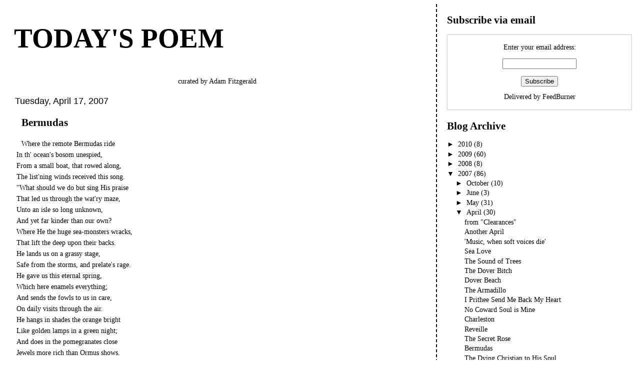

--- FILE ---
content_type: text/html; charset=UTF-8
request_url: http://2dayspoem.blogspot.com/2007/04/bermudas.html
body_size: 10882
content:
<!DOCTYPE html>
<html dir='ltr' xmlns='http://www.w3.org/1999/xhtml' xmlns:b='http://www.google.com/2005/gml/b' xmlns:data='http://www.google.com/2005/gml/data' xmlns:expr='http://www.google.com/2005/gml/expr'>
<head>
<link href='https://www.blogger.com/static/v1/widgets/2944754296-widget_css_bundle.css' rel='stylesheet' type='text/css'/>
<meta content='text/html; charset=UTF-8' http-equiv='Content-Type'/>
<meta content='blogger' name='generator'/>
<link href='http://2dayspoem.blogspot.com/favicon.ico' rel='icon' type='image/x-icon'/>
<link href='http://2dayspoem.blogspot.com/2007/04/bermudas.html' rel='canonical'/>
<link rel="alternate" type="application/atom+xml" title="TODAY&#39;S POEM - Atom" href="http://2dayspoem.blogspot.com/feeds/posts/default" />
<link rel="alternate" type="application/rss+xml" title="TODAY&#39;S POEM - RSS" href="http://2dayspoem.blogspot.com/feeds/posts/default?alt=rss" />
<link rel="service.post" type="application/atom+xml" title="TODAY&#39;S POEM - Atom" href="https://www.blogger.com/feeds/5830635539406443731/posts/default" />

<link rel="alternate" type="application/atom+xml" title="TODAY&#39;S POEM - Atom" href="http://2dayspoem.blogspot.com/feeds/6014341866020880274/comments/default" />
<!--Can't find substitution for tag [blog.ieCssRetrofitLinks]-->
<link href='http://upload.wikimedia.org/wikipedia/de/thumb/1/16/Andrew_Marvell.jpg/180px-Andrew_Marvell.jpg' rel='image_src'/>
<meta content='http://2dayspoem.blogspot.com/2007/04/bermudas.html' property='og:url'/>
<meta content='Bermudas' property='og:title'/>
<meta content='Where the remote Bermudas ride In th&#39; ocean&#39;s bosom unespied, From a small boat, that rowed along, The list&#39;ning winds received this song. &quot;...' property='og:description'/>
<meta content='https://lh3.googleusercontent.com/blogger_img_proxy/AEn0k_ukeinszLgbTrySBhrVCvhGpUNU-AIONDJkJq0SLh7sz4X-HqbBUBju5ubwBkfI91tn_bszez4eLgagFUdZrKspI4d6YQOJ0AHDN_-CKrkkA7so2MLH8K85aEBnxM0Y9ZrJjNxdlTIQjDgu8tuFKbPI_QWW46PXYfHGkcfnVkUYIxCq=w1200-h630-p-k-no-nu' property='og:image'/>
<title>TODAY'S POEM: Bermudas</title>
<style id='page-skin-1' type='text/css'><!--
/*
* Tekka
* style modified from glish: http://www.glish.com/css/
*
* Updated by Blogger Team
*/
/* Variable definitions
/* By Apnerve http://www.apnerve.blogspot.com
----------------------------------------------- */
#navbar #Navbar1 iframe {
display:none;
visibility:none;
}
/* By Aditya http://the-lastword.blogspot.com/
----------------------------------------------- */
div.navbar {
opacity:0.0;
display:none;
}
<Variable name="mainBgColor" description="Page Background Color"
type="color" default="#f5f5f5">
<Variable name="mainTextColor"  description="Text Color"
type="color" default="#000000">
<Variable name="dateHeaderColor" description="Date Header Color"
type="color" default="#808080">
<Variable name="mainLinkColor" description="Link Color"
type="color" default="#0000ff">
<Variable name="mainVisitedLinkColor" description="Visited Link Color"
type="color" default="#800080">
<Variable name="sidebarBgColor" description="Sidebar Background Color"
type="color" default="#ffffff">
<Variable name="sidebarTextColor" description="Sidebar Text Color"
type="color" default="#000000">
<Variable name="sidebarTitleColor" description="Sidebar Title Color"
type="color" default="#000000">
<Variable name="sidebarLinkColor" description="Sidebar Link Color"
type="color" default="#0000ff">
<Variable name="sidebarVisitedLinkColor" description="Sidebar Visited Link Color"
type="color" default="#800080">
<Variable name="bodyFont" description="Text Font"
type="font" default="normal normal 100% 'Trebuchet MS', verdana, sans-serif">
<Variable name="startSide" description="Start side in blog language"
type="automatic" default="left">
<Variable name="endSide" description="End side in blog language"
type="automatic" default="right">
*/
body {
margin-top:0px;
margin-right:0px;
margin-bottom:0px;
margin-left:0px;
font-size: small;
background-color: #ffffff;
color: #000000;
}
#content-wrapper {
margin-top: 0px;
margin-right: 0px;
margin-bottom: 0;
margin-left: 5px;
}
h1 {
font-size:400%;
padding-left:15px;
text-transform:uppercase;
}
h1 a, h1 a:link, h1 a:visited {
text-decoration:none;
color: #000000;
}
.description {
text-align: center;
padding-top:10px;
}
h2.date-header {
border-bottom:none;
font-size: 130%;
text-align:left;
margin-top:20px;
margin-bottom:14px;
padding:1px;
padding-left:17px;
color: #000000;
font-weight: normal;
font-family: Trebuchet MS, Verdana, Sans-serif;
}
.post h3 {
font-size: 150%;
font-weight:bold;
}
.post h3 a,
.post h3 a:visited {
color: #000000;
}
.post {
padding-left:20px;
margin-bottom:20px;
text-indent:10px;
padding-right:20px;
line-height:22px;
}
.post-footer {
margin-bottom:15px;
margin-left:0px;
font-size: 87%;
}
#comments {
margin-left: 20px;
}
.feed-links {
clear: both;
line-height: 2.5em;
margin-left: 20px;
}
#blog-pager-newer-link {
float: left;
margin-left: 20px;
}
#blog-pager-older-link {
float: right;
}
#blog-pager {
text-align: center;
}
#main {
float:left;
padding-bottom:20px;
padding:0px;
width:67%;
font: normal normal 86% Georgia, Times, serif;
word-wrap: break-word; /* fix for long text breaking sidebar float in IE */
overflow: hidden;     /* fix for long non-text content breaking IE sidebar float */
}
.sidebar h2 {
font-weight:bold;
font-size: 150%;
color: #000000;
}
a {
text-decoration:none
}
a:hover {
border-bottom:dashed 1px red;
}
a img {
border: 0;
}
a {
color: #000000;
}
a:hover,
a:visited {
color: #000000;
}
#sidebar a {
color: #000000;
}
#sidebar a:hover,
#sidebar a:visited {
color: #000000;
}
#sidebar {
text-transform:none;
background-color: #ffffff;
color: #000000;
padding-left: 20px;
width: 30%;
float: right;
font: normal normal 86% Georgia, Times, serif;
border-left:2px dashed #000000;
word-wrap: break-word; /* fix for long text breaking sidebar float in IE */
overflow: hidden;     /* fix for long non-text content breaking IE sidebar float */
}
.sidebar .widget {
padding-top: 4px;
padding-right: 8px;
padding-bottom: 0;
padding-left: 0;
}
.profile-textblock {
clear: both;
margin-left: 0;
}
.profile-img {
float: left;
margin-top: 0;
margin-right: 5px;
margin-bottom: 5px;
margin-left: 0;
}
.clear {
clear: both;
}
.comment-footer {
padding-bottom: 1em;
}

--></style>
<link href='https://www.blogger.com/dyn-css/authorization.css?targetBlogID=5830635539406443731&amp;zx=daaa0d6f-8718-4447-8b66-b4754a9d2276' media='none' onload='if(media!=&#39;all&#39;)media=&#39;all&#39;' rel='stylesheet'/><noscript><link href='https://www.blogger.com/dyn-css/authorization.css?targetBlogID=5830635539406443731&amp;zx=daaa0d6f-8718-4447-8b66-b4754a9d2276' rel='stylesheet'/></noscript>
<meta name='google-adsense-platform-account' content='ca-host-pub-1556223355139109'/>
<meta name='google-adsense-platform-domain' content='blogspot.com'/>

</head>
<body>
<div class='navbar section' id='navbar'><div class='widget Navbar' data-version='1' id='Navbar1'><script type="text/javascript">
    function setAttributeOnload(object, attribute, val) {
      if(window.addEventListener) {
        window.addEventListener('load',
          function(){ object[attribute] = val; }, false);
      } else {
        window.attachEvent('onload', function(){ object[attribute] = val; });
      }
    }
  </script>
<div id="navbar-iframe-container"></div>
<script type="text/javascript" src="https://apis.google.com/js/platform.js"></script>
<script type="text/javascript">
      gapi.load("gapi.iframes:gapi.iframes.style.bubble", function() {
        if (gapi.iframes && gapi.iframes.getContext) {
          gapi.iframes.getContext().openChild({
              url: 'https://www.blogger.com/navbar/5830635539406443731?po\x3d6014341866020880274\x26origin\x3dhttp://2dayspoem.blogspot.com',
              where: document.getElementById("navbar-iframe-container"),
              id: "navbar-iframe"
          });
        }
      });
    </script><script type="text/javascript">
(function() {
var script = document.createElement('script');
script.type = 'text/javascript';
script.src = '//pagead2.googlesyndication.com/pagead/js/google_top_exp.js';
var head = document.getElementsByTagName('head')[0];
if (head) {
head.appendChild(script);
}})();
</script>
</div></div>
<div id='outer-wrapper'><div id='wrap2'>
<!-- skip links for text browsers -->
<span id='skiplinks' style='display:none;'>
<a href='#main'>skip to main </a> |
      <a href='#sidebar'>skip to sidebar</a>
</span>
<div id='content-wrapper'>
<div id='crosscol-wrapper' style='text-align:center'>
<div class='crosscol no-items section' id='crosscol'></div>
</div>
<div id='main-wrapper'>
<div class='main section' id='main'><div class='widget Header' data-version='1' id='Header1'>
<div id='header-inner'>
<div class='titlewrapper'>
<h1 class='title'>
<a href='http://2dayspoem.blogspot.com/'>
TODAY'S POEM
</a>
</h1>
</div>
<div class='descriptionwrapper'>
<p class='description'><span>curated by Adam Fitzgerald</span></p>
</div>
</div>
</div><div class='widget Blog' data-version='1' id='Blog1'>
<div class='blog-posts hfeed'>

          <div class="date-outer">
        
<h2 class='date-header'><span>Tuesday, April 17, 2007</span></h2>

          <div class="date-posts">
        
<div class='post-outer'>
<div class='post hentry'>
<a name='6014341866020880274'></a>
<h3 class='post-title entry-title'>
<a href='http://2dayspoem.blogspot.com/2007/04/bermudas.html'>Bermudas</a>
</h3>
<div class='post-header-line-1'></div>
<div class='post-body entry-content'>
Where the remote Bermudas ride<br />In th' ocean's bosom unespied,<br />From a small boat, that rowed along,<br />The list'ning winds received this song.<br />"What should we do but sing His praise<br />That led us through the wat'ry maze,<br />Unto an isle so long unknown,<br />And yet far kinder than our own?<br />Where He the huge sea-monsters wracks,<br />That lift the deep upon their backs.<br />He lands us on a grassy stage,<br />Safe from the storms, and prelate's rage.<br />He gave us this eternal spring,<br />Which here enamels everything;<br />And sends the fowls to us in care,<br />On daily visits through the air.<br />He hangs in shades the orange bright<br />Like golden lamps in a green night;<br />And does in the pomegranates close<br />Jewels more rich than Ormus shows.<br />He makes the figs our mouths to meet,<br />And throws the melons at our feet;<br />But apples plants of such a price,<br />No tree could ever bear them twice.<br />With cedars chosen by His hand,<br />From Lebanon, He stores the land;<br />And makes the hollow seas, that roar,<br />Proclaim the ambergris on shore.<br />He cast (of which we rather boast)<br />The Gospel's pearl upon our coast;<br />And in these rocks for us did frame<br />A temple, where to sound His name.<br />Oh let our voice His praise exalt,<br />Till it arrive at Heaven's vault:<br />Which thence (perhaps) rebounding, may<br />Echo beyond the Mexique Bay!"<br />Thus sung they, in the English boat,<br />An holy and a cheerful note;<br />And all the way, to guide their chime,<br />With falling oars they kept the time.<br /><br />by Andrew Marvell (1621 - 1678)<br /><br /><a href="http://upload.wikimedia.org/wikipedia/de/thumb/1/16/Andrew_Marvell.jpg/180px-Andrew_Marvell.jpg"><img alt="" border="0" src="http://upload.wikimedia.org/wikipedia/de/thumb/1/16/Andrew_Marvell.jpg/180px-Andrew_Marvell.jpg" style="float:right; margin:0 0 10px 10px;cursor:pointer; cursor:hand;width: 200px;" /></a>
<div style='clear: both;'></div>
</div>
<div class='post-footer'>
<div class='post-footer-line post-footer-line-1'><span class='post-comment-link'>
</span>
<span class='post-icons'>
</span>
</div>
<div class='post-footer-line post-footer-line-2'><span class='post-labels'>
Labels:
<a href='http://2dayspoem.blogspot.com/search/label/Andrew%20Marvell' rel='tag'>Andrew Marvell</a>
</span>
</div>
<div class='post-footer-line post-footer-line-3'></div>
</div>
</div>
<div class='comments' id='comments'>
<a name='comments'></a>
</div>
</div>

        </div></div>
      
</div>
<div class='blog-pager' id='blog-pager'>
<span id='blog-pager-newer-link'>
<a class='blog-pager-newer-link' href='http://2dayspoem.blogspot.com/2007/04/secret-rose.html' id='Blog1_blog-pager-newer-link' title='Newer Post'>Newer Post</a>
</span>
<span id='blog-pager-older-link'>
<a class='blog-pager-older-link' href='http://2dayspoem.blogspot.com/2007/04/dying-christian-to-his-soul.html' id='Blog1_blog-pager-older-link' title='Older Post'>Older Post</a>
</span>
<a class='home-link' href='http://2dayspoem.blogspot.com/'>Home</a>
</div>
<div class='clear'></div>
<div class='post-feeds'>
</div>
</div></div>
</div>
<div id='sidebar-wrapper'>
<div class='sidebar section' id='sidebar'><div class='widget HTML' data-version='1' id='HTML1'>
<h2 class='title'>Subscribe via email</h2>
<div class='widget-content'>
<form action="http://www.feedburner.com/fb/a/emailverify" style="border:1px solid #ccc;padding:3px;text-align:center;" target="popupwindow" method="post" onsubmit="window.open('http://www.feedburner.com', 'popupwindow', 'scrollbars=yes,width=550,height=520');return true"><p>Enter your email address:</p><p><input style="width:140px" name="email" type="text"/></p><input value="http://feeds.feedburner.com/~e?ffid=798907" name="url" type="hidden"/><input value="Today's Poem" name="title" type="hidden"/><input value="Subscribe" type="submit"/><p>Delivered by <a href="http://www.feedburner.com" target="_blank">FeedBurner</a></p></form>
</div>
<div class='clear'></div>
</div><div class='widget BlogArchive' data-version='1' id='BlogArchive1'>
<h2>Blog Archive</h2>
<div class='widget-content'>
<div id='ArchiveList'>
<div id='BlogArchive1_ArchiveList'>
<ul class='hierarchy'>
<li class='archivedate collapsed'>
<a class='toggle' href='javascript:void(0)'>
<span class='zippy'>

        &#9658;&#160;
      
</span>
</a>
<a class='post-count-link' href='http://2dayspoem.blogspot.com/2010/'>
2010
</a>
<span class='post-count' dir='ltr'>(8)</span>
<ul class='hierarchy'>
<li class='archivedate collapsed'>
<a class='toggle' href='javascript:void(0)'>
<span class='zippy'>

        &#9658;&#160;
      
</span>
</a>
<a class='post-count-link' href='http://2dayspoem.blogspot.com/2010/02/'>
February
</a>
<span class='post-count' dir='ltr'>(4)</span>
</li>
</ul>
<ul class='hierarchy'>
<li class='archivedate collapsed'>
<a class='toggle' href='javascript:void(0)'>
<span class='zippy'>

        &#9658;&#160;
      
</span>
</a>
<a class='post-count-link' href='http://2dayspoem.blogspot.com/2010/01/'>
January
</a>
<span class='post-count' dir='ltr'>(4)</span>
</li>
</ul>
</li>
</ul>
<ul class='hierarchy'>
<li class='archivedate collapsed'>
<a class='toggle' href='javascript:void(0)'>
<span class='zippy'>

        &#9658;&#160;
      
</span>
</a>
<a class='post-count-link' href='http://2dayspoem.blogspot.com/2009/'>
2009
</a>
<span class='post-count' dir='ltr'>(60)</span>
<ul class='hierarchy'>
<li class='archivedate collapsed'>
<a class='toggle' href='javascript:void(0)'>
<span class='zippy'>

        &#9658;&#160;
      
</span>
</a>
<a class='post-count-link' href='http://2dayspoem.blogspot.com/2009/02/'>
February
</a>
<span class='post-count' dir='ltr'>(29)</span>
</li>
</ul>
<ul class='hierarchy'>
<li class='archivedate collapsed'>
<a class='toggle' href='javascript:void(0)'>
<span class='zippy'>

        &#9658;&#160;
      
</span>
</a>
<a class='post-count-link' href='http://2dayspoem.blogspot.com/2009/01/'>
January
</a>
<span class='post-count' dir='ltr'>(31)</span>
</li>
</ul>
</li>
</ul>
<ul class='hierarchy'>
<li class='archivedate collapsed'>
<a class='toggle' href='javascript:void(0)'>
<span class='zippy'>

        &#9658;&#160;
      
</span>
</a>
<a class='post-count-link' href='http://2dayspoem.blogspot.com/2008/'>
2008
</a>
<span class='post-count' dir='ltr'>(8)</span>
<ul class='hierarchy'>
<li class='archivedate collapsed'>
<a class='toggle' href='javascript:void(0)'>
<span class='zippy'>

        &#9658;&#160;
      
</span>
</a>
<a class='post-count-link' href='http://2dayspoem.blogspot.com/2008/12/'>
December
</a>
<span class='post-count' dir='ltr'>(8)</span>
</li>
</ul>
</li>
</ul>
<ul class='hierarchy'>
<li class='archivedate expanded'>
<a class='toggle' href='javascript:void(0)'>
<span class='zippy toggle-open'>

        &#9660;&#160;
      
</span>
</a>
<a class='post-count-link' href='http://2dayspoem.blogspot.com/2007/'>
2007
</a>
<span class='post-count' dir='ltr'>(86)</span>
<ul class='hierarchy'>
<li class='archivedate collapsed'>
<a class='toggle' href='javascript:void(0)'>
<span class='zippy'>

        &#9658;&#160;
      
</span>
</a>
<a class='post-count-link' href='http://2dayspoem.blogspot.com/2007/10/'>
October
</a>
<span class='post-count' dir='ltr'>(10)</span>
</li>
</ul>
<ul class='hierarchy'>
<li class='archivedate collapsed'>
<a class='toggle' href='javascript:void(0)'>
<span class='zippy'>

        &#9658;&#160;
      
</span>
</a>
<a class='post-count-link' href='http://2dayspoem.blogspot.com/2007/06/'>
June
</a>
<span class='post-count' dir='ltr'>(3)</span>
</li>
</ul>
<ul class='hierarchy'>
<li class='archivedate collapsed'>
<a class='toggle' href='javascript:void(0)'>
<span class='zippy'>

        &#9658;&#160;
      
</span>
</a>
<a class='post-count-link' href='http://2dayspoem.blogspot.com/2007/05/'>
May
</a>
<span class='post-count' dir='ltr'>(31)</span>
</li>
</ul>
<ul class='hierarchy'>
<li class='archivedate expanded'>
<a class='toggle' href='javascript:void(0)'>
<span class='zippy toggle-open'>

        &#9660;&#160;
      
</span>
</a>
<a class='post-count-link' href='http://2dayspoem.blogspot.com/2007/04/'>
April
</a>
<span class='post-count' dir='ltr'>(30)</span>
<ul class='posts'>
<li><a href='http://2dayspoem.blogspot.com/2007/04/from-clearances.html'>from &quot;Clearances&quot;</a></li>
<li><a href='http://2dayspoem.blogspot.com/2007/04/another-april.html'>Another April</a></li>
<li><a href='http://2dayspoem.blogspot.com/2007/04/music-when-soft-voices-die.html'>&#39;Music, when soft voices die&#39;</a></li>
<li><a href='http://2dayspoem.blogspot.com/2007/04/sea-love.html'>Sea Love</a></li>
<li><a href='http://2dayspoem.blogspot.com/2007/04/sound-of-trees.html'>The Sound of Trees</a></li>
<li><a href='http://2dayspoem.blogspot.com/2007/04/dover-bitch.html'>The Dover Bitch</a></li>
<li><a href='http://2dayspoem.blogspot.com/2007/04/dover-beach.html'>Dover Beach</a></li>
<li><a href='http://2dayspoem.blogspot.com/2007/04/armadillo.html'>The Armadillo</a></li>
<li><a href='http://2dayspoem.blogspot.com/2007/04/i-prithee-send-me-back-my-heart.html'>I Prithee Send Me Back My Heart</a></li>
<li><a href='http://2dayspoem.blogspot.com/2007/04/no-coward-soul-is-mine.html'>No Coward Soul is Mine</a></li>
<li><a href='http://2dayspoem.blogspot.com/2007/04/charleston.html'>Charleston</a></li>
<li><a href='http://2dayspoem.blogspot.com/2007/04/reveille.html'>Reveille</a></li>
<li><a href='http://2dayspoem.blogspot.com/2007/04/secret-rose.html'>The Secret Rose</a></li>
<li><a href='http://2dayspoem.blogspot.com/2007/04/bermudas.html'>Bermudas</a></li>
<li><a href='http://2dayspoem.blogspot.com/2007/04/dying-christian-to-his-soul.html'>The Dying Christian to His Soul</a></li>
<li><a href='http://2dayspoem.blogspot.com/2007/04/epitaph-on-my-own-friend-and-my-fathers.html'>Epitaph on My Own Friend, and My Father&#39;s Friend, ...</a></li>
<li><a href='http://2dayspoem.blogspot.com/2007/04/from-milton.html'>from &quot;Milton&quot;</a></li>
<li><a href='http://2dayspoem.blogspot.com/2007/04/avidly-i-stretch-my-hands.html'>Avidly I Stretch My Hands</a></li>
<li><a href='http://2dayspoem.blogspot.com/2007/04/o-swallow-swallow.html'>O Swallow, Swallow</a></li>
<li><a href='http://2dayspoem.blogspot.com/2007/04/from-landscapes.html'>from &quot;Landscapes&quot;</a></li>
<li><a href='http://2dayspoem.blogspot.com/2007/04/broken-appointment_10.html'>A Broken Appointment</a></li>
<li><a href='http://2dayspoem.blogspot.com/2007/04/rabbit-as-king-of-ghosts.html'>A Rabbit As King Of The Ghosts</a></li>
<li><a href='http://2dayspoem.blogspot.com/2007/04/easter.html'>Easter</a></li>
<li><a href='http://2dayspoem.blogspot.com/2007/04/little-ditty.html'>Little Ditty</a></li>
<li><a href='http://2dayspoem.blogspot.com/2007/04/leave-taking.html'>A Leave-Taking</a></li>
<li><a href='http://2dayspoem.blogspot.com/2007/04/portrait-dune-femme.html'>Portrait d&#39;une Femme</a></li>
<li><a href='http://2dayspoem.blogspot.com/2007/04/on-this-island.html'>On This Island</a></li>
<li><a href='http://2dayspoem.blogspot.com/2007/04/landscape-with-fall-of-icarus.html'>Landscape with the Fall of Icarus</a></li>
<li><a href='http://2dayspoem.blogspot.com/2007/04/spring-quiet.html'>Spring Quiet</a></li>
<li><a href='http://2dayspoem.blogspot.com/2007/04/on-grasshopper-and-cricket.html'>On the Grasshopper and the Cricket</a></li>
</ul>
</li>
</ul>
<ul class='hierarchy'>
<li class='archivedate collapsed'>
<a class='toggle' href='javascript:void(0)'>
<span class='zippy'>

        &#9658;&#160;
      
</span>
</a>
<a class='post-count-link' href='http://2dayspoem.blogspot.com/2007/03/'>
March
</a>
<span class='post-count' dir='ltr'>(12)</span>
</li>
</ul>
</li>
</ul>
</div>
</div>
<div class='clear'></div>
</div>
</div><div class='widget Label' data-version='1' id='Label1'>
<h2>Poets</h2>
<div class='widget-content list-label-widget-content'>
<ul>
<li>
<a dir='ltr' href='http://2dayspoem.blogspot.com/search/label/A.E.%20Houseman'>A.E. Houseman</a>
<span dir='ltr'>(2)</span>
</li>
<li>
<a dir='ltr' href='http://2dayspoem.blogspot.com/search/label/A.R.%20Ammons'>A.R. Ammons</a>
<span dir='ltr'>(1)</span>
</li>
<li>
<a dir='ltr' href='http://2dayspoem.blogspot.com/search/label/Aase%20Berg'>Aase Berg</a>
<span dir='ltr'>(1)</span>
</li>
<li>
<a dir='ltr' href='http://2dayspoem.blogspot.com/search/label/Ale%C5%A1%20%C5%A0teger'>Aleš Šteger</a>
<span dir='ltr'>(1)</span>
</li>
<li>
<a dir='ltr' href='http://2dayspoem.blogspot.com/search/label/Alexander%20Pope'>Alexander Pope</a>
<span dir='ltr'>(2)</span>
</li>
<li>
<a dir='ltr' href='http://2dayspoem.blogspot.com/search/label/Alfred%20Lord%20Tennyson'>Alfred Lord Tennyson</a>
<span dir='ltr'>(1)</span>
</li>
<li>
<a dir='ltr' href='http://2dayspoem.blogspot.com/search/label/Algernon%20Charles%20Swinburne'>Algernon Charles Swinburne</a>
<span dir='ltr'>(2)</span>
</li>
<li>
<a dir='ltr' href='http://2dayspoem.blogspot.com/search/label/Allen%20Mandelbaum'>Allen Mandelbaum</a>
<span dir='ltr'>(1)</span>
</li>
<li>
<a dir='ltr' href='http://2dayspoem.blogspot.com/search/label/Allen%20Tate'>Allen Tate</a>
<span dir='ltr'>(1)</span>
</li>
<li>
<a dir='ltr' href='http://2dayspoem.blogspot.com/search/label/Ana%20Bo%C5%BEi%C4%8Devi%C4%87'>Ana Božičević</a>
<span dir='ltr'>(1)</span>
</li>
<li>
<a dir='ltr' href='http://2dayspoem.blogspot.com/search/label/Andre%20Breton'>Andre Breton</a>
<span dir='ltr'>(1)</span>
</li>
<li>
<a dir='ltr' href='http://2dayspoem.blogspot.com/search/label/Andrew%20Marvell'>Andrew Marvell</a>
<span dir='ltr'>(1)</span>
</li>
<li>
<a dir='ltr' href='http://2dayspoem.blogspot.com/search/label/Anka%20Zagar'>Anka Zagar</a>
<span dir='ltr'>(1)</span>
</li>
<li>
<a dir='ltr' href='http://2dayspoem.blogspot.com/search/label/Anne%20Carson'>Anne Carson</a>
<span dir='ltr'>(1)</span>
</li>
<li>
<a dir='ltr' href='http://2dayspoem.blogspot.com/search/label/Anne%20Sexton'>Anne Sexton</a>
<span dir='ltr'>(1)</span>
</li>
<li>
<a dir='ltr' href='http://2dayspoem.blogspot.com/search/label/Anonymous'>Anonymous</a>
<span dir='ltr'>(1)</span>
</li>
<li>
<a dir='ltr' href='http://2dayspoem.blogspot.com/search/label/Anselm%20Berrigan'>Anselm Berrigan</a>
<span dir='ltr'>(1)</span>
</li>
<li>
<a dir='ltr' href='http://2dayspoem.blogspot.com/search/label/Anthony%20Hecht'>Anthony Hecht</a>
<span dir='ltr'>(2)</span>
</li>
<li>
<a dir='ltr' href='http://2dayspoem.blogspot.com/search/label/Babette%20Deutsch'>Babette Deutsch</a>
<span dir='ltr'>(1)</span>
</li>
<li>
<a dir='ltr' href='http://2dayspoem.blogspot.com/search/label/Benjamin%20Peret'>Benjamin Peret</a>
<span dir='ltr'>(1)</span>
</li>
<li>
<a dir='ltr' href='http://2dayspoem.blogspot.com/search/label/Bill%20Knott'>Bill Knott</a>
<span dir='ltr'>(1)</span>
</li>
<li>
<a dir='ltr' href='http://2dayspoem.blogspot.com/search/label/Bill%20Zavatsky'>Bill Zavatsky</a>
<span dir='ltr'>(1)</span>
</li>
<li>
<a dir='ltr' href='http://2dayspoem.blogspot.com/search/label/Brian%20Cole'>Brian Cole</a>
<span dir='ltr'>(1)</span>
</li>
<li>
<a dir='ltr' href='http://2dayspoem.blogspot.com/search/label/Brian%20Henry'>Brian Henry</a>
<span dir='ltr'>(1)</span>
</li>
<li>
<a dir='ltr' href='http://2dayspoem.blogspot.com/search/label/C.P.%20Cavafy'>C.P. Cavafy</a>
<span dir='ltr'>(1)</span>
</li>
<li>
<a dir='ltr' href='http://2dayspoem.blogspot.com/search/label/C%C3%A9sar%20Vallejo'>César Vallejo</a>
<span dir='ltr'>(1)</span>
</li>
<li>
<a dir='ltr' href='http://2dayspoem.blogspot.com/search/label/Charlotte%20Mew'>Charlotte Mew</a>
<span dir='ltr'>(1)</span>
</li>
<li>
<a dir='ltr' href='http://2dayspoem.blogspot.com/search/label/Christina%20Rossetti'>Christina Rossetti</a>
<span dir='ltr'>(1)</span>
</li>
<li>
<a dir='ltr' href='http://2dayspoem.blogspot.com/search/label/Clayton%20Eshleman'>Clayton Eshleman</a>
<span dir='ltr'>(1)</span>
</li>
<li>
<a dir='ltr' href='http://2dayspoem.blogspot.com/search/label/Cynthia%20Cruz'>Cynthia Cruz</a>
<span dir='ltr'>(1)</span>
</li>
<li>
<a dir='ltr' href='http://2dayspoem.blogspot.com/search/label/D.H.%20Lawrence'>D.H. Lawrence</a>
<span dir='ltr'>(1)</span>
</li>
<li>
<a dir='ltr' href='http://2dayspoem.blogspot.com/search/label/Danielle%20Pafunda'>Danielle Pafunda</a>
<span dir='ltr'>(1)</span>
</li>
<li>
<a dir='ltr' href='http://2dayspoem.blogspot.com/search/label/Denise%20Levertov'>Denise Levertov</a>
<span dir='ltr'>(1)</span>
</li>
<li>
<a dir='ltr' href='http://2dayspoem.blogspot.com/search/label/Derek%20Walcott'>Derek Walcott</a>
<span dir='ltr'>(1)</span>
</li>
<li>
<a dir='ltr' href='http://2dayspoem.blogspot.com/search/label/Donald%20Justice'>Donald Justice</a>
<span dir='ltr'>(1)</span>
</li>
<li>
<a dir='ltr' href='http://2dayspoem.blogspot.com/search/label/Dylan%20Thomas'>Dylan Thomas</a>
<span dir='ltr'>(1)</span>
</li>
<li>
<a dir='ltr' href='http://2dayspoem.blogspot.com/search/label/Edmund%20Keeley%20and%20Philip%20Sherrard'>Edmund Keeley and Philip Sherrard</a>
<span dir='ltr'>(1)</span>
</li>
<li>
<a dir='ltr' href='http://2dayspoem.blogspot.com/search/label/Edward%20Lear'>Edward Lear</a>
<span dir='ltr'>(1)</span>
</li>
<li>
<a dir='ltr' href='http://2dayspoem.blogspot.com/search/label/Edwin%20Muir'>Edwin Muir</a>
<span dir='ltr'>(1)</span>
</li>
<li>
<a dir='ltr' href='http://2dayspoem.blogspot.com/search/label/Elizabeth%20Bishop'>Elizabeth Bishop</a>
<span dir='ltr'>(2)</span>
</li>
<li>
<a dir='ltr' href='http://2dayspoem.blogspot.com/search/label/Emily%20Bronte'>Emily Bronte</a>
<span dir='ltr'>(1)</span>
</li>
<li>
<a dir='ltr' href='http://2dayspoem.blogspot.com/search/label/Emily%20Dickinson'>Emily Dickinson</a>
<span dir='ltr'>(3)</span>
</li>
<li>
<a dir='ltr' href='http://2dayspoem.blogspot.com/search/label/Ezra%20Pound'>Ezra Pound</a>
<span dir='ltr'>(2)</span>
</li>
<li>
<a dir='ltr' href='http://2dayspoem.blogspot.com/search/label/F.T.%20Prince'>F.T. Prince</a>
<span dir='ltr'>(3)</span>
</li>
<li>
<a dir='ltr' href='http://2dayspoem.blogspot.com/search/label/Federico%20Garc%C3%ADa%20Lorca'>Federico García Lorca</a>
<span dir='ltr'>(1)</span>
</li>
<li>
<a dir='ltr' href='http://2dayspoem.blogspot.com/search/label/Francis%20Picabia'>Francis Picabia</a>
<span dir='ltr'>(1)</span>
</li>
<li>
<a dir='ltr' href='http://2dayspoem.blogspot.com/search/label/Frank%20O%27Hara'>Frank O&#39;Hara</a>
<span dir='ltr'>(1)</span>
</li>
<li>
<a dir='ltr' href='http://2dayspoem.blogspot.com/search/label/Franz%20Wright'>Franz Wright</a>
<span dir='ltr'>(1)</span>
</li>
<li>
<a dir='ltr' href='http://2dayspoem.blogspot.com/search/label/Gennady%20Aygi'>Gennady Aygi</a>
<span dir='ltr'>(1)</span>
</li>
<li>
<a dir='ltr' href='http://2dayspoem.blogspot.com/search/label/Georg%20Trakl'>Georg Trakl</a>
<span dir='ltr'>(1)</span>
</li>
<li>
<a dir='ltr' href='http://2dayspoem.blogspot.com/search/label/George%20Herbert'>George Herbert</a>
<span dir='ltr'>(1)</span>
</li>
<li>
<a dir='ltr' href='http://2dayspoem.blogspot.com/search/label/Gerard%20Manley%20Hopkins'>Gerard Manley Hopkins</a>
<span dir='ltr'>(1)</span>
</li>
<li>
<a dir='ltr' href='http://2dayspoem.blogspot.com/search/label/Gerard%20Rizza'>Gerard Rizza</a>
<span dir='ltr'>(1)</span>
</li>
<li>
<a dir='ltr' href='http://2dayspoem.blogspot.com/search/label/Gherasim%20Luca'>Gherasim Luca</a>
<span dir='ltr'>(1)</span>
</li>
<li>
<a dir='ltr' href='http://2dayspoem.blogspot.com/search/label/Gottfried%20Benn'>Gottfried Benn</a>
<span dir='ltr'>(1)</span>
</li>
<li>
<a dir='ltr' href='http://2dayspoem.blogspot.com/search/label/Greg%20Simon'>Greg Simon</a>
<span dir='ltr'>(1)</span>
</li>
<li>
<a dir='ltr' href='http://2dayspoem.blogspot.com/search/label/Gregory%20Corso'>Gregory Corso</a>
<span dir='ltr'>(1)</span>
</li>
<li>
<a dir='ltr' href='http://2dayspoem.blogspot.com/search/label/H.D.'>H.D.</a>
<span dir='ltr'>(1)</span>
</li>
<li>
<a dir='ltr' href='http://2dayspoem.blogspot.com/search/label/Hart%20Crane'>Hart Crane</a>
<span dir='ltr'>(4)</span>
</li>
<li>
<a dir='ltr' href='http://2dayspoem.blogspot.com/search/label/Hayden%20Carruth'>Hayden Carruth</a>
<span dir='ltr'>(1)</span>
</li>
<li>
<a dir='ltr' href='http://2dayspoem.blogspot.com/search/label/Henry%20Timrod'>Henry Timrod</a>
<span dir='ltr'>(1)</span>
</li>
<li>
<a dir='ltr' href='http://2dayspoem.blogspot.com/search/label/Herman%20Melville'>Herman Melville</a>
<span dir='ltr'>(1)</span>
</li>
<li>
<a dir='ltr' href='http://2dayspoem.blogspot.com/search/label/Jack%20Kerouac'>Jack Kerouac</a>
<span dir='ltr'>(1)</span>
</li>
<li>
<a dir='ltr' href='http://2dayspoem.blogspot.com/search/label/Jack%20Spicer'>Jack Spicer</a>
<span dir='ltr'>(1)</span>
</li>
<li>
<a dir='ltr' href='http://2dayspoem.blogspot.com/search/label/James%20Merrill'>James Merrill</a>
<span dir='ltr'>(1)</span>
</li>
<li>
<a dir='ltr' href='http://2dayspoem.blogspot.com/search/label/James%20Schuyler'>James Schuyler</a>
<span dir='ltr'>(2)</span>
</li>
<li>
<a dir='ltr' href='http://2dayspoem.blogspot.com/search/label/James%20Wright'>James Wright</a>
<span dir='ltr'>(1)</span>
</li>
<li>
<a dir='ltr' href='http://2dayspoem.blogspot.com/search/label/Jed%20Slast'>Jed Slast</a>
<span dir='ltr'>(1)</span>
</li>
<li>
<a dir='ltr' href='http://2dayspoem.blogspot.com/search/label/Jeff%20Clark'>Jeff Clark</a>
<span dir='ltr'>(1)</span>
</li>
<li>
<a dir='ltr' href='http://2dayspoem.blogspot.com/search/label/Jerome%20Rothenberg'>Jerome Rothenberg</a>
<span dir='ltr'>(1)</span>
</li>
<li>
<a dir='ltr' href='http://2dayspoem.blogspot.com/search/label/Jind%C5%99ich%20%C5%A0tyrsk%C3%BD'>Jindřich Štyrský</a>
<span dir='ltr'>(1)</span>
</li>
<li>
<a dir='ltr' href='http://2dayspoem.blogspot.com/search/label/Joe%20Weil'>Joe Weil</a>
<span dir='ltr'>(1)</span>
</li>
<li>
<a dir='ltr' href='http://2dayspoem.blogspot.com/search/label/Johannes%20G%C3%B6ransson'>Johannes Göransson</a>
<span dir='ltr'>(1)</span>
</li>
<li>
<a dir='ltr' href='http://2dayspoem.blogspot.com/search/label/John%20Ashbery'>John Ashbery</a>
<span dir='ltr'>(2)</span>
</li>
<li>
<a dir='ltr' href='http://2dayspoem.blogspot.com/search/label/John%20Crowe%20Ransom'>John Crowe Ransom</a>
<span dir='ltr'>(1)</span>
</li>
<li>
<a dir='ltr' href='http://2dayspoem.blogspot.com/search/label/John%20Donne'>John Donne</a>
<span dir='ltr'>(2)</span>
</li>
<li>
<a dir='ltr' href='http://2dayspoem.blogspot.com/search/label/John%20Dryden'>John Dryden</a>
<span dir='ltr'>(1)</span>
</li>
<li>
<a dir='ltr' href='http://2dayspoem.blogspot.com/search/label/John%20Keats'>John Keats</a>
<span dir='ltr'>(3)</span>
</li>
<li>
<a dir='ltr' href='http://2dayspoem.blogspot.com/search/label/John%20Lilliat'>John Lilliat</a>
<span dir='ltr'>(1)</span>
</li>
<li>
<a dir='ltr' href='http://2dayspoem.blogspot.com/search/label/John%20Yau'>John Yau</a>
<span dir='ltr'>(1)</span>
</li>
<li>
<a dir='ltr' href='http://2dayspoem.blogspot.com/search/label/Jorge%20Luis%20Borges'>Jorge Luis Borges</a>
<span dir='ltr'>(1)</span>
</li>
<li>
<a dir='ltr' href='http://2dayspoem.blogspot.com/search/label/Jorie%20Graham'>Jorie Graham</a>
<span dir='ltr'>(1)</span>
</li>
<li>
<a dir='ltr' href='http://2dayspoem.blogspot.com/search/label/Joseph%20Lease'>Joseph Lease</a>
<span dir='ltr'>(1)</span>
</li>
<li>
<a dir='ltr' href='http://2dayspoem.blogspot.com/search/label/Joshua%20Beckman'>Joshua Beckman</a>
<span dir='ltr'>(2)</span>
</li>
<li>
<a dir='ltr' href='http://2dayspoem.blogspot.com/search/label/Julian%20Semilian'>Julian Semilian</a>
<span dir='ltr'>(1)</span>
</li>
<li>
<a dir='ltr' href='http://2dayspoem.blogspot.com/search/label/Keith%20Hollaman'>Keith Hollaman</a>
<span dir='ltr'>(1)</span>
</li>
<li>
<a dir='ltr' href='http://2dayspoem.blogspot.com/search/label/Kenward%20Elmslie'>Kenward Elmslie</a>
<span dir='ltr'>(1)</span>
</li>
<li>
<a dir='ltr' href='http://2dayspoem.blogspot.com/search/label/L%C3%A9onie%20Adams'>Léonie Adams</a>
<span dir='ltr'>(1)</span>
</li>
<li>
<a dir='ltr' href='http://2dayspoem.blogspot.com/search/label/Lisa%20Lubasch'>Lisa Lubasch</a>
<span dir='ltr'>(1)</span>
</li>
<li>
<a dir='ltr' href='http://2dayspoem.blogspot.com/search/label/Maja%20Teref'>Maja Teref</a>
<span dir='ltr'>(1)</span>
</li>
<li>
<a dir='ltr' href='http://2dayspoem.blogspot.com/search/label/Marianne%20Moore'>Marianne Moore</a>
<span dir='ltr'>(1)</span>
</li>
<li>
<a dir='ltr' href='http://2dayspoem.blogspot.com/search/label/Mark%20Strand'>Mark Strand</a>
<span dir='ltr'>(1)</span>
</li>
<li>
<a dir='ltr' href='http://2dayspoem.blogspot.com/search/label/Matthew%20Arnold'>Matthew Arnold</a>
<span dir='ltr'>(2)</span>
</li>
<li>
<a dir='ltr' href='http://2dayspoem.blogspot.com/search/label/Matthew%20Dickman'>Matthew Dickman</a>
<span dir='ltr'>(1)</span>
</li>
<li>
<a dir='ltr' href='http://2dayspoem.blogspot.com/search/label/Michael%20Hamburger'>Michael Hamburger</a>
<span dir='ltr'>(1)</span>
</li>
<li>
<a dir='ltr' href='http://2dayspoem.blogspot.com/search/label/Mina%20Loy'>Mina Loy</a>
<span dir='ltr'>(1)</span>
</li>
<li>
<a dir='ltr' href='http://2dayspoem.blogspot.com/search/label/Novica%20Tadi%C4%87'>Novica Tadić</a>
<span dir='ltr'>(1)</span>
</li>
<li>
<a dir='ltr' href='http://2dayspoem.blogspot.com/search/label/Patrick%20Kavanagh'>Patrick Kavanagh</a>
<span dir='ltr'>(1)</span>
</li>
<li>
<a dir='ltr' href='http://2dayspoem.blogspot.com/search/label/Paul%20Celan'>Paul Celan</a>
<span dir='ltr'>(1)</span>
</li>
<li>
<a dir='ltr' href='http://2dayspoem.blogspot.com/search/label/Paul%20%C3%89luard'>Paul Éluard</a>
<span dir='ltr'>(1)</span>
</li>
<li>
<a dir='ltr' href='http://2dayspoem.blogspot.com/search/label/Paul%20Valery'>Paul Valery</a>
<span dir='ltr'>(1)</span>
</li>
<li>
<a dir='ltr' href='http://2dayspoem.blogspot.com/search/label/Percy%20Bysshe%20Shelley'>Percy Bysshe Shelley</a>
<span dir='ltr'>(1)</span>
</li>
<li>
<a dir='ltr' href='http://2dayspoem.blogspot.com/search/label/Peter%20France'>Peter France</a>
<span dir='ltr'>(1)</span>
</li>
<li>
<a dir='ltr' href='http://2dayspoem.blogspot.com/search/label/Rainer%20Maria%20Rilke'>Rainer Maria Rilke</a>
<span dir='ltr'>(1)</span>
</li>
<li>
<a dir='ltr' href='http://2dayspoem.blogspot.com/search/label/Ray%20DiPalma'>Ray DiPalma</a>
<span dir='ltr'>(1)</span>
</li>
<li>
<a dir='ltr' href='http://2dayspoem.blogspot.com/search/label/Robert%20Browning'>Robert Browning</a>
<span dir='ltr'>(2)</span>
</li>
<li>
<a dir='ltr' href='http://2dayspoem.blogspot.com/search/label/Robert%20Burns'>Robert Burns</a>
<span dir='ltr'>(1)</span>
</li>
<li>
<a dir='ltr' href='http://2dayspoem.blogspot.com/search/label/Robert%20Creeley'>Robert Creeley</a>
<span dir='ltr'>(1)</span>
</li>
<li>
<a dir='ltr' href='http://2dayspoem.blogspot.com/search/label/Robert%20Francis'>Robert Francis</a>
<span dir='ltr'>(3)</span>
</li>
<li>
<a dir='ltr' href='http://2dayspoem.blogspot.com/search/label/Robert%20Frost'>Robert Frost</a>
<span dir='ltr'>(1)</span>
</li>
<li>
<a dir='ltr' href='http://2dayspoem.blogspot.com/search/label/Robert%20L.%20Stevenson'>Robert L. Stevenson</a>
<span dir='ltr'>(1)</span>
</li>
<li>
<a dir='ltr' href='http://2dayspoem.blogspot.com/search/label/Robert%20Lowell'>Robert Lowell</a>
<span dir='ltr'>(1)</span>
</li>
<li>
<a dir='ltr' href='http://2dayspoem.blogspot.com/search/label/Robinson%20Jeffers'>Robinson Jeffers</a>
<span dir='ltr'>(1)</span>
</li>
<li>
<a dir='ltr' href='http://2dayspoem.blogspot.com/search/label/Ron%20Padgett'>Ron Padgett</a>
<span dir='ltr'>(1)</span>
</li>
<li>
<a dir='ltr' href='http://2dayspoem.blogspot.com/search/label/Salvatore%20Quasimodo'>Salvatore Quasimodo</a>
<span dir='ltr'>(1)</span>
</li>
<li>
<a dir='ltr' href='http://2dayspoem.blogspot.com/search/label/Samuel%20Greenberg'>Samuel Greenberg</a>
<span dir='ltr'>(1)</span>
</li>
<li>
<a dir='ltr' href='http://2dayspoem.blogspot.com/search/label/Samuel%20Johnson'>Samuel Johnson</a>
<span dir='ltr'>(1)</span>
</li>
<li>
<a dir='ltr' href='http://2dayspoem.blogspot.com/search/label/Samuel%20Taylor%20Coleridge'>Samuel Taylor Coleridge</a>
<span dir='ltr'>(1)</span>
</li>
<li>
<a dir='ltr' href='http://2dayspoem.blogspot.com/search/label/Seamus%20Heaney'>Seamus Heaney</a>
<span dir='ltr'>(1)</span>
</li>
<li>
<a dir='ltr' href='http://2dayspoem.blogspot.com/search/label/Sibila%20Petlevski'>Sibila Petlevski</a>
<span dir='ltr'>(1)</span>
</li>
<li>
<a dir='ltr' href='http://2dayspoem.blogspot.com/search/label/Sir%20John%20Suckling'>Sir John Suckling</a>
<span dir='ltr'>(1)</span>
</li>
<li>
<a dir='ltr' href='http://2dayspoem.blogspot.com/search/label/St%C3%A9phane%20Mallarm%C3%A9'>Stéphane Mallarmé</a>
<span dir='ltr'>(1)</span>
</li>
<li>
<a dir='ltr' href='http://2dayspoem.blogspot.com/search/label/Steven%20F.%20White'>Steven F. White</a>
<span dir='ltr'>(1)</span>
</li>
<li>
<a dir='ltr' href='http://2dayspoem.blogspot.com/search/label/Steven%20Teref'>Steven Teref</a>
<span dir='ltr'>(1)</span>
</li>
<li>
<a dir='ltr' href='http://2dayspoem.blogspot.com/search/label/T.E.%20Brown'>T.E. Brown</a>
<span dir='ltr'>(1)</span>
</li>
<li>
<a dir='ltr' href='http://2dayspoem.blogspot.com/search/label/T.E.%20Hulme'>T.E. Hulme</a>
<span dir='ltr'>(1)</span>
</li>
<li>
<a dir='ltr' href='http://2dayspoem.blogspot.com/search/label/T.S.%20Eliot'>T.S. Eliot</a>
<span dir='ltr'>(1)</span>
</li>
<li>
<a dir='ltr' href='http://2dayspoem.blogspot.com/search/label/Ted%20Berrigan'>Ted Berrigan</a>
<span dir='ltr'>(1)</span>
</li>
<li>
<a dir='ltr' href='http://2dayspoem.blogspot.com/search/label/Theodore%20Roethke'>Theodore Roethke</a>
<span dir='ltr'>(2)</span>
</li>
<li>
<a dir='ltr' href='http://2dayspoem.blogspot.com/search/label/Thomas%20Chatterton'>Thomas Chatterton</a>
<span dir='ltr'>(1)</span>
</li>
<li>
<a dir='ltr' href='http://2dayspoem.blogspot.com/search/label/Thomas%20Hardy'>Thomas Hardy</a>
<span dir='ltr'>(2)</span>
</li>
<li>
<a dir='ltr' href='http://2dayspoem.blogspot.com/search/label/Thomas%20Kinsella'>Thomas Kinsella</a>
<span dir='ltr'>(1)</span>
</li>
<li>
<a dir='ltr' href='http://2dayspoem.blogspot.com/search/label/Thomas%20Lovell%20Beddoes'>Thomas Lovell Beddoes</a>
<span dir='ltr'>(1)</span>
</li>
<li>
<a dir='ltr' href='http://2dayspoem.blogspot.com/search/label/Toma%C5%BE%20%C5%A0alamun'>Tomaž Šalamun</a>
<span dir='ltr'>(1)</span>
</li>
<li>
<a dir='ltr' href='http://2dayspoem.blogspot.com/search/label/Translation'>Translation</a>
<span dir='ltr'>(5)</span>
</li>
<li>
<a dir='ltr' href='http://2dayspoem.blogspot.com/search/label/Valzhyna%20Mort'>Valzhyna Mort</a>
<span dir='ltr'>(1)</span>
</li>
<li>
<a dir='ltr' href='http://2dayspoem.blogspot.com/search/label/W.H.%20Auden'>W.H. Auden</a>
<span dir='ltr'>(3)</span>
</li>
<li>
<a dir='ltr' href='http://2dayspoem.blogspot.com/search/label/Wallace%20Stevens'>Wallace Stevens</a>
<span dir='ltr'>(3)</span>
</li>
<li>
<a dir='ltr' href='http://2dayspoem.blogspot.com/search/label/Walt%20Whitman'>Walt Whitman</a>
<span dir='ltr'>(1)</span>
</li>
<li>
<a dir='ltr' href='http://2dayspoem.blogspot.com/search/label/Walter%20de%20la%20Mare'>Walter de la Mare</a>
<span dir='ltr'>(1)</span>
</li>
<li>
<a dir='ltr' href='http://2dayspoem.blogspot.com/search/label/Wilfred%20Owen'>Wilfred Owen</a>
<span dir='ltr'>(1)</span>
</li>
<li>
<a dir='ltr' href='http://2dayspoem.blogspot.com/search/label/Will%20Alexander'>Will Alexander</a>
<span dir='ltr'>(1)</span>
</li>
<li>
<a dir='ltr' href='http://2dayspoem.blogspot.com/search/label/William%20Blake'>William Blake</a>
<span dir='ltr'>(4)</span>
</li>
<li>
<a dir='ltr' href='http://2dayspoem.blogspot.com/search/label/William%20Butler%20Yeats'>William Butler Yeats</a>
<span dir='ltr'>(2)</span>
</li>
<li>
<a dir='ltr' href='http://2dayspoem.blogspot.com/search/label/William%20Carlos%20Williams'>William Carlos Williams</a>
<span dir='ltr'>(1)</span>
</li>
<li>
<a dir='ltr' href='http://2dayspoem.blogspot.com/search/label/William%20Shakespeare'>William Shakespeare</a>
<span dir='ltr'>(4)</span>
</li>
<li>
<a dir='ltr' href='http://2dayspoem.blogspot.com/search/label/William%20Wordsworth'>William Wordsworth</a>
<span dir='ltr'>(2)</span>
</li>
<li>
<a dir='ltr' href='http://2dayspoem.blogspot.com/search/label/Zack%20Rogow'>Zack Rogow</a>
<span dir='ltr'>(1)</span>
</li>
</ul>
<div class='clear'></div>
</div>
</div><div class='widget HTML' data-version='1' id='HTML2'>
<div class='widget-content'>
<table border="0" width="133" cellspacing="0" cellpadding="3"><tr><td align="center"><a href="http://www.inteliture.com/" target="_blank"><img border="0" alt="search engine marketing company" src="http://www.inteliture.com/cgi-bin/image.pl?URL=20595-5393"/></a></td></tr><tr><td align="center"><font style="font-family: Geneva, Arial, Helvetica, sans-serif; font-size: 9px; color: #24092C; text-decoration: none;"> <a style="font-family: Geneva, Arial, Helvetica, sans-serif; font-size: 9px; color: #444444; text-decoration: none;" href="http://www.inteliture.com/" target="_blank" title="search engine optimization">search engine optimization</a> </font></td></tr></table>
</div>
<div class='clear'></div>
</div></div>
</div>
<!-- spacer for skins that want sidebar and main to be the same height-->
<div class='clear'>&#160;</div>
</div>
<!-- end content-wrapper -->
</div></div>
<!-- end outer-wrapper -->

<script type="text/javascript" src="https://www.blogger.com/static/v1/widgets/3845888474-widgets.js"></script>
<script type='text/javascript'>
window['__wavt'] = 'AOuZoY6X818HfVWZGFtgiyXDmpwtFXQ8Mg:1768766073027';_WidgetManager._Init('//www.blogger.com/rearrange?blogID\x3d5830635539406443731','//2dayspoem.blogspot.com/2007/04/bermudas.html','5830635539406443731');
_WidgetManager._SetDataContext([{'name': 'blog', 'data': {'blogId': '5830635539406443731', 'title': 'TODAY\x27S POEM', 'url': 'http://2dayspoem.blogspot.com/2007/04/bermudas.html', 'canonicalUrl': 'http://2dayspoem.blogspot.com/2007/04/bermudas.html', 'homepageUrl': 'http://2dayspoem.blogspot.com/', 'searchUrl': 'http://2dayspoem.blogspot.com/search', 'canonicalHomepageUrl': 'http://2dayspoem.blogspot.com/', 'blogspotFaviconUrl': 'http://2dayspoem.blogspot.com/favicon.ico', 'bloggerUrl': 'https://www.blogger.com', 'hasCustomDomain': false, 'httpsEnabled': true, 'enabledCommentProfileImages': true, 'gPlusViewType': 'FILTERED_POSTMOD', 'adultContent': false, 'analyticsAccountNumber': '', 'encoding': 'UTF-8', 'locale': 'en-US', 'localeUnderscoreDelimited': 'en', 'languageDirection': 'ltr', 'isPrivate': false, 'isMobile': false, 'isMobileRequest': false, 'mobileClass': '', 'isPrivateBlog': false, 'isDynamicViewsAvailable': true, 'feedLinks': '\x3clink rel\x3d\x22alternate\x22 type\x3d\x22application/atom+xml\x22 title\x3d\x22TODAY\x26#39;S POEM - Atom\x22 href\x3d\x22http://2dayspoem.blogspot.com/feeds/posts/default\x22 /\x3e\n\x3clink rel\x3d\x22alternate\x22 type\x3d\x22application/rss+xml\x22 title\x3d\x22TODAY\x26#39;S POEM - RSS\x22 href\x3d\x22http://2dayspoem.blogspot.com/feeds/posts/default?alt\x3drss\x22 /\x3e\n\x3clink rel\x3d\x22service.post\x22 type\x3d\x22application/atom+xml\x22 title\x3d\x22TODAY\x26#39;S POEM - Atom\x22 href\x3d\x22https://www.blogger.com/feeds/5830635539406443731/posts/default\x22 /\x3e\n\n\x3clink rel\x3d\x22alternate\x22 type\x3d\x22application/atom+xml\x22 title\x3d\x22TODAY\x26#39;S POEM - Atom\x22 href\x3d\x22http://2dayspoem.blogspot.com/feeds/6014341866020880274/comments/default\x22 /\x3e\n', 'meTag': '', 'adsenseHostId': 'ca-host-pub-1556223355139109', 'adsenseHasAds': false, 'adsenseAutoAds': false, 'boqCommentIframeForm': true, 'loginRedirectParam': '', 'view': '', 'dynamicViewsCommentsSrc': '//www.blogblog.com/dynamicviews/4224c15c4e7c9321/js/comments.js', 'dynamicViewsScriptSrc': '//www.blogblog.com/dynamicviews/2dfa401275732ff9', 'plusOneApiSrc': 'https://apis.google.com/js/platform.js', 'disableGComments': true, 'interstitialAccepted': false, 'sharing': {'platforms': [{'name': 'Get link', 'key': 'link', 'shareMessage': 'Get link', 'target': ''}, {'name': 'Facebook', 'key': 'facebook', 'shareMessage': 'Share to Facebook', 'target': 'facebook'}, {'name': 'BlogThis!', 'key': 'blogThis', 'shareMessage': 'BlogThis!', 'target': 'blog'}, {'name': 'X', 'key': 'twitter', 'shareMessage': 'Share to X', 'target': 'twitter'}, {'name': 'Pinterest', 'key': 'pinterest', 'shareMessage': 'Share to Pinterest', 'target': 'pinterest'}, {'name': 'Email', 'key': 'email', 'shareMessage': 'Email', 'target': 'email'}], 'disableGooglePlus': true, 'googlePlusShareButtonWidth': 0, 'googlePlusBootstrap': '\x3cscript type\x3d\x22text/javascript\x22\x3ewindow.___gcfg \x3d {\x27lang\x27: \x27en\x27};\x3c/script\x3e'}, 'hasCustomJumpLinkMessage': false, 'jumpLinkMessage': 'Read more', 'pageType': 'item', 'postId': '6014341866020880274', 'postImageUrl': 'http://upload.wikimedia.org/wikipedia/de/thumb/1/16/Andrew_Marvell.jpg/180px-Andrew_Marvell.jpg', 'pageName': 'Bermudas', 'pageTitle': 'TODAY\x27S POEM: Bermudas'}}, {'name': 'features', 'data': {}}, {'name': 'messages', 'data': {'edit': 'Edit', 'linkCopiedToClipboard': 'Link copied to clipboard!', 'ok': 'Ok', 'postLink': 'Post Link'}}, {'name': 'template', 'data': {'name': 'custom', 'localizedName': 'Custom', 'isResponsive': false, 'isAlternateRendering': false, 'isCustom': true}}, {'name': 'view', 'data': {'classic': {'name': 'classic', 'url': '?view\x3dclassic'}, 'flipcard': {'name': 'flipcard', 'url': '?view\x3dflipcard'}, 'magazine': {'name': 'magazine', 'url': '?view\x3dmagazine'}, 'mosaic': {'name': 'mosaic', 'url': '?view\x3dmosaic'}, 'sidebar': {'name': 'sidebar', 'url': '?view\x3dsidebar'}, 'snapshot': {'name': 'snapshot', 'url': '?view\x3dsnapshot'}, 'timeslide': {'name': 'timeslide', 'url': '?view\x3dtimeslide'}, 'isMobile': false, 'title': 'Bermudas', 'description': 'Where the remote Bermudas ride In th\x27 ocean\x27s bosom unespied, From a small boat, that rowed along, The list\x27ning winds received this song. \x22...', 'featuredImage': 'https://lh3.googleusercontent.com/blogger_img_proxy/AEn0k_ukeinszLgbTrySBhrVCvhGpUNU-AIONDJkJq0SLh7sz4X-HqbBUBju5ubwBkfI91tn_bszez4eLgagFUdZrKspI4d6YQOJ0AHDN_-CKrkkA7so2MLH8K85aEBnxM0Y9ZrJjNxdlTIQjDgu8tuFKbPI_QWW46PXYfHGkcfnVkUYIxCq', 'url': 'http://2dayspoem.blogspot.com/2007/04/bermudas.html', 'type': 'item', 'isSingleItem': true, 'isMultipleItems': false, 'isError': false, 'isPage': false, 'isPost': true, 'isHomepage': false, 'isArchive': false, 'isLabelSearch': false, 'postId': 6014341866020880274}}]);
_WidgetManager._RegisterWidget('_NavbarView', new _WidgetInfo('Navbar1', 'navbar', document.getElementById('Navbar1'), {}, 'displayModeFull'));
_WidgetManager._RegisterWidget('_HeaderView', new _WidgetInfo('Header1', 'main', document.getElementById('Header1'), {}, 'displayModeFull'));
_WidgetManager._RegisterWidget('_BlogView', new _WidgetInfo('Blog1', 'main', document.getElementById('Blog1'), {'cmtInteractionsEnabled': false, 'lightboxEnabled': true, 'lightboxModuleUrl': 'https://www.blogger.com/static/v1/jsbin/4049919853-lbx.js', 'lightboxCssUrl': 'https://www.blogger.com/static/v1/v-css/828616780-lightbox_bundle.css'}, 'displayModeFull'));
_WidgetManager._RegisterWidget('_HTMLView', new _WidgetInfo('HTML1', 'sidebar', document.getElementById('HTML1'), {}, 'displayModeFull'));
_WidgetManager._RegisterWidget('_BlogArchiveView', new _WidgetInfo('BlogArchive1', 'sidebar', document.getElementById('BlogArchive1'), {'languageDirection': 'ltr', 'loadingMessage': 'Loading\x26hellip;'}, 'displayModeFull'));
_WidgetManager._RegisterWidget('_LabelView', new _WidgetInfo('Label1', 'sidebar', document.getElementById('Label1'), {}, 'displayModeFull'));
_WidgetManager._RegisterWidget('_HTMLView', new _WidgetInfo('HTML2', 'sidebar', document.getElementById('HTML2'), {}, 'displayModeFull'));
</script>
</body>
</html>